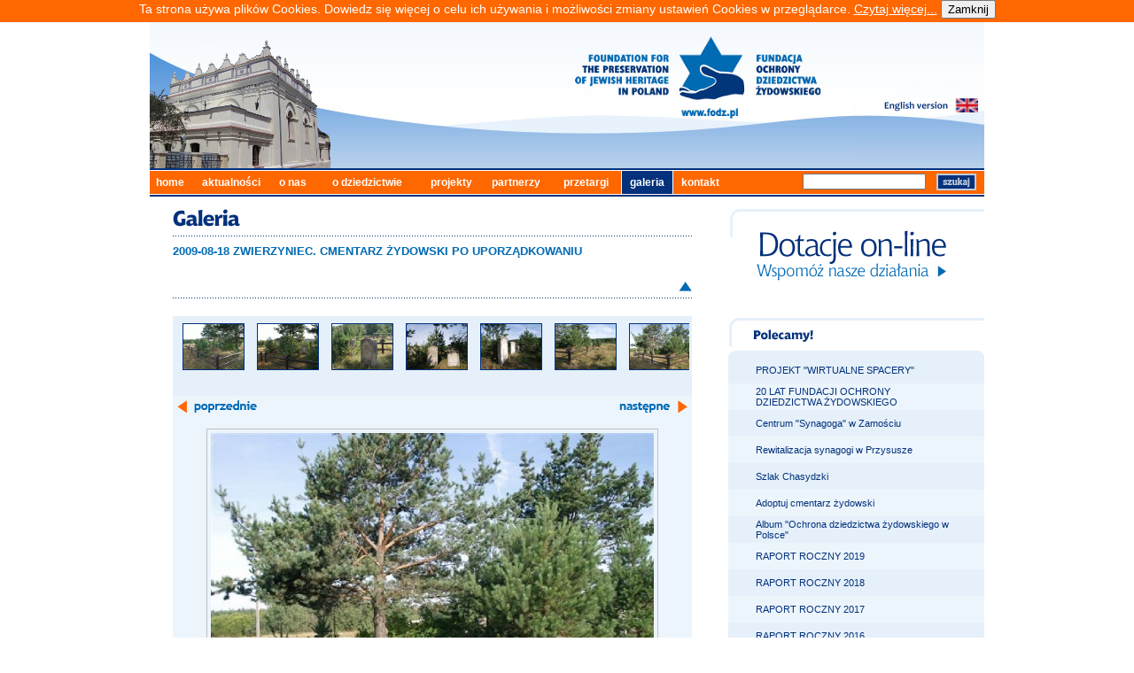

--- FILE ---
content_type: text/html
request_url: https://fodz.pl/index.php?d=8&id=190&zdj=5597&l=pl
body_size: 5450
content:
<!DOCTYPE html PUBLIC "-//W3C//DTD XHTML 1.0 Transitional//EN" "http://www.w3.org/TR/xhtml1/DTD/xhtml1-transitional.dtd">
<html xmlns="http://www.w3.org/1999/xhtml">
<head>
<meta http-equiv="Content-Type" content="text/html; charset=utf-8" />
<title>Fundacja Ochrony Dziedzictwa Żydowskiego</title>
<link href="gfx/skin.css" rel="stylesheet" type="text/css" />


<script type="text/javascript" src="/photomorpher.js"></script>


<script type="text/JavaScript">
<!--
function wybierzWoj(w) {
  var woj = document.cmentarze_unikat.woj;
  woj.options[w].selected = true;
  }
  
function czyscSzukaj(AInput)
{
    if (AInput.value == 'wpisz słowo kluczowe') {
        AInput.value = '';
    }
    return true;
}

function czyscEmail(AInput)
{
    if (AInput.value == 'Twój e-mail') {
        AInput.value = '';
    }
    return true;
}


//-->
</script>

<script type="text/javascript">
var gaJsHost = (("https:" == document.location.protocol) ? "https://ssl." : "http://www.");
document.write(unescape("%3Cscript src='" + gaJsHost + "google-analytics.com/ga.js' type='text/javascript'%3E%3C/script%3E"));
</script>
<script type="text/javascript">
try {
var pageTracker = _gat._getTracker("UA-5826752-2");
pageTracker._trackPageview();
} catch(err) {}</script>


</head>

<body>
<script type="text/JavaScript">


function info_cookie(){
                 document.cookie = 'info_cookie=1';
                 document.getElementById('panel_cookie').style.display='none';             
              }
</script>			  
<div id="panel_cookie" style="height:25px; font-size: 14px; color: rgb(255, 255, 255); background:#FF6700; text-align: center;">Ta strona używa plików Cookies. Dowiedz się więcej o celu ich używania i możliwości zmiany ustawień Cookies w przeglądarce. <a style="color: white; text-decoration: underline; " href="cookie.html" >Czytaj więcej...</a>	<input id="ukryj" type="button" onclick="info_cookie();" value="Zamknij"></input> </div>
<a name="up" id="up"></a>
<table width="942" border="0" align="center" cellpadding="0" cellspacing="0">
  <tr>
    <td width="942" height="165"><table width="942" border="0" cellspacing="0" cellpadding="0">
      <tr>
        <td width="352" height="165" rowspan="3"><img name="img_homepage" src="gfx/img_homepage.jpg" width="352" height="165" border="0" id="img_homepage" alt="" /></td>
        <td width="441" height="165" rowspan="3"><img name="head_logo" src="gfx/head_logo.jpg" width="441" height="165" border="0" id="head_logo" alt="" /></td>
        <td><img name="head_up_lang" src="gfx/head_up_lang.jpg" width="149" height="86" border="0" id="head_up_lang" alt="" /></td>
      </tr>
      <tr>
        <td><a href="http://fodz.pl/?d=8&id=190&l=en"><img name="head_lang" src="gfx/head_lang_pl.gif" width="142" height="16" border="0" id="head_lang" alt="" /></a><img name="head_rght_lang" src="gfx/head_rght_lang.jpg" width="7" height="16" border="0" id="head_rght_lang" alt="" /></td>
      </tr>
      <tr>
        <td><img name="head_dwn_lang" src="gfx/head_dwn_lang.jpg" width="149" height="63" border="0" id="head_dwn_lang" alt="" /></td>
      </tr>
    </table></td>
  </tr>
  <tr>
    <td width="942" height="2" bgcolor="#03317C"><img src="gfx/spacer.gif" width="1" height="1" /></td>
  </tr>
  <tr>
    <td width="942" height="1" bgcolor="#FFFFFF"><img src="gfx/spacer.gif" width="1" height="1" /></td>
  </tr>
  <tr>
            <td width="942" height="26" bgcolor="#FF6700"><table width="937" height="26" border="0" cellpadding="0" cellspacing="0">
      <tr>
        <td width="45" class="mn2"><a href="?d=1&amp;l=pl" class="menu">home</a></td>
        <td width="89" class="mn2"><a href="?d=2&amp;l=pl" class="menu">aktualności</a></td>
        <td width="46" class="mn2"><a href="?d=3&amp;l=pl" class="menu">o nas</a> </td>
        <td width="117" class="mn2"><a href="?d=4&amp;l=pl" class="menu">o dziedzictwie</a> </td>
        <td width="66" class="mn2"><a href="?d=5&amp;l=pl" class="menu">projekty</a></td>
        <td width="76" class="mn2"><a href="?d=6&amp;l=pl" class="menu">partnerzy</a></td>
                <td width="76" class="mn2"><a href="?d=20&amp;l=pl" class="menu">przetargi</a></td>
        <td width="55" class="mn1"><a href="?d=8&amp;l=pl" class="menu">galeria</a></td>
        <td width="59" class="mn2"><a href="?d=9&amp;l=pl" class="menu">kontakt</a></td>
        <td width="271" align="right" valign="middle" class="menu"><table width="200" height="19" border="0" cellpadding="0" cellspacing="0">
          <form id="szukaj" name="szukaj" method="post" action="?d=12&l=pl">
                  <tr>
            <td><input name="fraza" type="text" class="input" /></td>
            <td><input type="image" name="szukaj" src="gfx/btn_szukaj_pl.gif" /></td>
          </tr>
                  </form>
        </table></td>
      </tr>
    </table></td>
        
          </tr>
  <tr>
    <td width="942" height="1" bgcolor="#FFFFFF"><img src="gfx/spacer.gif" width="1" height="1" /></td>
  </tr>
  <tr>
    <td width="942" height="2" bgcolor="#03317C"><img src="gfx/spacer.gif" width="1" height="2" /></td>
  </tr>
  <tr>
    <td><table width="942" border="0" cellspacing="0" cellpadding="0">
              <tr>
        <td width="26">&nbsp;</td>
        <td width="586">&nbsp;</td>
        <td width="41">&nbsp;</td>
        <td width="289">&nbsp;</td>
      </tr>
      <tr>
        <td width="26">&nbsp;</td>
        <td width="586" valign="top">
                <img src="gfx/site_galeria_pl.gif" alt="Galeria" /><br />
<img src="gfx/linia.gif" alt="linia" width="586" height="14" vspace="3" /><br />

				<a href="?d=8&id=190&l=pl" class="titleaktualnosci">2009-08-18 ZWIERZYNIEC. CMENTARZ ŻYDOWSKI PO UPORZĄDKOWANIU</a><br><br>
                <div class="newstxt">				
				<br />
              <a href="#" class="wiecej"></a></div>	
			<div align="right" class="upz"><a href="#up" ><img src="gfx/arrow_upper.gif" alt="gora" width="15" height="11" border="0" /></a><br />
            <img src="gfx/linia.gif" alt="---" /><br />
            <br />
          </div>
          <table width="586" border="0" cellspacing="0" cellpadding="0">
              <tr>
                <td height="25" colspan="2" valign="middle" bgcolor="#E5F0FA"><div align="center">
                      <iframe frameborder="0" scrolling="auto" src="galeria_min.php?id=190&l=pl" width="580" height="90"></iframe>
					  </div></td>
              </tr>
              <tr>
                <td height="25" align="left" valign="middle" bgcolor="#EDF5FC">
				<span id="photoPrev">
				<!--<a href="#">-->
				<img src="gfx/btn_poprzednie_pl.gif" alt="poprzednie" width="90" height="15" hspace="5" border="0" />
				<!--</a>-->
				</span></td>
                <td height="25" align="right" valign="middle" bgcolor="#EDF5FC">
				<span id="photoNext">
				<!-- <a href="#"> -->
				<img src="gfx/btn_nastepne_pl.gif" alt="następne" width="78" height="15" hspace="5" border="0" />
				<!--</a>-->
				</span>
				</td>
              </tr>
            <tr>
              <td colspan="2" align="center" valign="middle" bgcolor="#EDF5FC">
<ul id="photoList">


				  <li>
  <a id="a-500x375" href="pics/5597.jpg"></a></li>
				  <li>
  <a id="a-500x375" href="pics/5598.jpg"></a></li>
				  <li>
  <a id="a-500x375" href="pics/5591.jpg"></a></li>
				  <li>
  <a id="a-500x375" href="pics/5592.jpg"></a></li>
				  <li>
  <a id="a-500x375" href="pics/5593.jpg"></a></li>
				  <li>
  <a id="a-500x375" href="pics/5594.jpg"></a></li>
				  <li>
  <a id="a-500x375" href="pics/5595.jpg"></a></li>
				  <li>
  <a id="a-500x375" href="pics/5596.jpg"></a></li> 
 
</ul>

<div class="photoContainer">
 <div id="photoArea" class="photoArea"></div>
</div>

<span id="photoLoadMessage" class="photoLoadMessage">Loading...</span>

<span id="photoAuto" class="photoAutoDisabled">
 <span class="photoAutoPlayLabel">&gt;&gt; Play</span>
 <span class="photoAutoPauseLabel">|| Pause</span>
</span>

<script type="text/javascript"><!--

// Next, declare one or more 'PhotoMorpher' objects; I'm creating one called "photo".
// PARAMETERS:
//  1) Its own name (e.g. 'photo').
//  2) The ID of the area that will contain the images (e.g. 'photoArea').
//  3) The ID of the list that links to the images (e.g. 'photoList').
//  4) The CSS classname to apply to active items in the list (e.g. 'photoItemActive').
//  5) Other CSS classnames to apply to page elements when the scripts initialises.
//     The format for this is { 'id':'classname', 'id2':'classname2' }.
//     See the .CSS file for the classnames, it should make sense then!
var photo = new PhotoMorpher('photo', 'photoArea', 'photoList', 'photoItemActive',
 {'photoArea':'photoAreaActive', 'photoList':'photoListActive',
  'photoPrev':'photoPrevActive', 'photoNext':'photoNextActive', 'photoAuto':'photoAutoPlay'}
);

// Now add some events to the object to activate your controls! PhotoMorpher supports
// 'onsetup', 'onbeforeload' and 'onload' events. We'll use onsetup to apply click events
// to the controls. Don't worry too much about this, you probably won't need to change it.
addEvent(photo, 'setup', function() {

 addEvent(document.getElementById('photoPrev'), 'click',
  new Function('photo.prev(); return false'));

 addEvent(document.getElementById('photoNext'), 'click',
  new Function('photo.next(); return false'));

 addEvent(document.getElementById('photoAuto'), 'click',
  new Function('photo.play(); this.className="photoAuto"+(photo.autoPlay?"Pause":"Play")'));
  
});

// Show and hide our loading message. Just delete this if you don't want one.
addEvent(photo, 'beforeload',
 new Function('document.getElementById("photoLoadMessage").style.visibility = "visible"'));

addEvent(photo, 'load',
 new Function('document.getElementById("photoLoadMessage").style.visibility = "hidden"'));

// Here's some optional settings you might want to tweak...
//photo.fadeSteps = 5;
//photo.autoPlay = true;
//photo.autoDelay = 10000;
//photo.autoPreload = false;

// That's all, the script will then automatically load itself when the page finishes loading!

//--></script>
				</td>
              </tr>
            </table>
            <br />
          <br />
          <table width="586" border="0" cellspacing="0" cellpadding="0">
              <tr>
                <td colspan="2" align="right">
				
				  <a href="?d=8&l=pl"><img src="gfx/btn_powrot_galeria_pl.gif" alt="powrót do listy galerii" width="160" height="14" border="0" /></a></td>
              </tr>
          </table>

                </td>
        <td width="41">&nbsp;</td>
        <td width="289" valign="top">
		
		<a href="?d=16&l=pl"><img src="gfx/dotacja_on_line_pl.gif" alt="Dotacje on-line" width="289" height="81" border="0" /></a>
		<br/>
		<br/>
		<br/>
		<br/>
		<img src="gfx/polecamy_pl.gif" alt="Polecamy" width="289" height="32" class="polecamy" /><br />
          <table width="289" border="0" cellpadding="0" cellspacing="0" bgcolor="#E5F0FA">
            <tr>
              <td width="31"><img src="gfx/up_sq1.gif" width="7" height="7" /></td>
              <td><img src="gfx/spacer.gif" width="1" height="1" /></td>
              <td width="31" align="right"><img src="gfx/up_sq2.gif" width="7" height="7" /></td>
            </tr>
            
                        
                                <tr>
                  <td width="31">&nbsp;</td>
                  <td height="30"><a href="https://www.synagogues-fodz.com/pl" class="linkpolecamy">PROJEKT "WIRTUALNE SPACERY"</a></td>
                  <td width="31">&nbsp;</td>
                  </tr>
                                
                                <tr>
                  <td width="31" class="slctcell" >&nbsp;</td>
                  <td height="30" class="slctcell" ><a href="https://fodz.pl/Broszura_20_lat_FODZ_SCREEN.pdf" class="linkpolecamy">20 LAT FUNDACJI OCHRONY DZIEDZICTWA ŻYDOWSKIEGO</a></td>
                  <td width="31" class="slctcell" >&nbsp;</td>
                  </tr>
                                
                                <tr>
                  <td width="31">&nbsp;</td>
                  <td height="30"><a href="http://fodz.pl/ZAMOSC/?d=1&l=pl" class="linkpolecamy">Centrum "Synagoga" w Zamościu</a></td>
                  <td width="31">&nbsp;</td>
                  </tr>
                                
                                <tr>
                  <td width="31" class="slctcell" >&nbsp;</td>
                  <td height="30" class="slctcell" ><a href="http://fodz.pl/?d=5&id=93&l=pl" class="linkpolecamy">Rewitalizacja synagogi w Przysusze</a></td>
                  <td width="31" class="slctcell" >&nbsp;</td>
                  </tr>
                                
                                <tr>
                  <td width="31">&nbsp;</td>
                  <td height="30"><a href="http://fodz.pl/?d=5&id=32&l=pl" class="linkpolecamy">Szlak Chasydzki</a></td>
                  <td width="31">&nbsp;</td>
                  </tr>
                                
                                <tr>
                  <td width="31" class="slctcell" >&nbsp;</td>
                  <td height="30" class="slctcell" ><a href="http://fodz.pl/?d=5&id=101&l=pl" class="linkpolecamy">Adoptuj cmentarz żydowski</a></td>
                  <td width="31" class="slctcell" >&nbsp;</td>
                  </tr>
                                
                                <tr>
                  <td width="31">&nbsp;</td>
                  <td height="30"><a href="http://fodz.pl/download/album_fodz_www.pdf" class="linkpolecamy">Album "Ochrona dziedzictwa żydowskiego w Polsce"</a></td>
                  <td width="31">&nbsp;</td>
                  </tr>
                                
                                <tr>
                  <td width="31" class="slctcell" >&nbsp;</td>
                  <td height="30" class="slctcell" ><a href="" class="linkpolecamy">RAPORT ROCZNY 2019</a></td>
                  <td width="31" class="slctcell" >&nbsp;</td>
                  </tr>
                                
                                <tr>
                  <td width="31">&nbsp;</td>
                  <td height="30"><a href="http://fodz.pl/download/RAPORT_FOD%C5%BB_2018_.pdf" class="linkpolecamy">RAPORT ROCZNY 2018</a></td>
                  <td width="31">&nbsp;</td>
                  </tr>
                                
                                <tr>
                  <td width="31" class="slctcell" >&nbsp;</td>
                  <td height="30" class="slctcell" ><a href="http://fodz.pl/download/FODZ%20Annual_Report_2017.pdf" class="linkpolecamy">RAPORT ROCZNY 2017</a></td>
                  <td width="31" class="slctcell" >&nbsp;</td>
                  </tr>
                                
                                <tr>
                  <td width="31">&nbsp;</td>
                  <td height="30"><a href="http://fodz.pl/download/FODZ_raport_2016.pdf" class="linkpolecamy">RAPORT ROCZNY 2016</a></td>
                  <td width="31">&nbsp;</td>
                  </tr>
                                
                                <tr>
                  <td width="31" class="slctcell" >&nbsp;</td>
                  <td height="30" class="slctcell" ><a href="http://fodz.pl/download/FODZ_raport_2015.pdf" class="linkpolecamy">RAPORT ROCZNY 2015</a></td>
                  <td width="31" class="slctcell" >&nbsp;</td>
                  </tr>
                                
                                <tr>
                  <td width="31">&nbsp;</td>
                  <td height="30"><a href="http://fodz.pl/download/FODZ_annual_2014.pdf" class="linkpolecamy">RAPORT ROCZNY 2014</a></td>
                  <td width="31">&nbsp;</td>
                  </tr>
                                
                                <tr>
                  <td width="31" class="slctcell" >&nbsp;</td>
                  <td height="30" class="slctcell" ><a href="http://fodz.pl/?d=5&id=88&l=pl" class="linkpolecamy">Rewitalizacja zespołu synagogalnego w Kraśniku</a></td>
                  <td width="31" class="slctcell" >&nbsp;</td>
                  </tr>
                                
                                <tr>
                  <td width="31">&nbsp;</td>
                  <td height="30"><a href="http://fodz.pl/download/e-album_Dziedzictwo_2017.pdf" class="linkpolecamy">Album "Ochrona Dziedzictwa Żydowskiego w Polsce" t. II</a></td>
                  <td width="31">&nbsp;</td>
                  </tr>
                                
                                <tr>
                  <td width="31" class="slctcell" >&nbsp;</td>
                  <td height="30" class="slctcell" ><a href="http://fodz.pl/PP/?d=1&l=pl" class="linkpolecamy">Program edukacyjny "Przywróćmy Pamięć" </a></td>
                  <td width="31" class="slctcell" >&nbsp;</td>
                  </tr>
                                
                                <tr>
                  <td width="31">&nbsp;</td>
                  <td height="30"><a href="http://fodz.pl/download/dobre_praktyki_2016_web.pdf" class="linkpolecamy">Dobre Praktyki Przywróćmy Pamięć 2015-2016</a></td>
                  <td width="31">&nbsp;</td>
                  </tr>
                                
                                <tr>
                  <td width="31" class="slctcell" >&nbsp;</td>
                  <td height="30" class="slctcell" ><a href="http://fodz.pl/?d=5&id=79&l=pl" class="linkpolecamy">Monitoring antysemityzmu w Polsce</a></td>
                  <td width="31" class="slctcell" >&nbsp;</td>
                  </tr>
                                                
            <tr>
              <td width="31"><img src="gfx/dwn_sq1.gif" width="7" height="7" /></td>
              <td><img src="gfx/spacer.gif" width="1" height="1" /></td>
              <td width="31" align="right"><img src="gfx/dwn_sq2.gif" width="7" height="7" /></td>
            </tr>
          </table>
          <br />
          <br />
          <table width="289" border="0" cellpadding="0" cellspacing="0" bgcolor="#E5F0FA">
            <tr>
              <td width="31"><img src="gfx/up_sq1.gif" width="7" height="7" /></td>
              <td colspan="2"><img src="gfx/spacer.gif" width="1" height="1" /></td>
              <td width="31" align="right"><img src="gfx/up_sq2.gif" width="7" height="7" /></td>
            </tr>
                        <form id="cmentarze" name="cmentarze" method="post" action="?d=10&l=pl">
            <tr>
              <td width="31">&nbsp;</td>
              <td height="50" colspan="2"><a href='http://fodz.pl/?d=10&l=pl'><img src="gfx/txt_baza_cmentarzy_pl.gif" alt="Baza cmentarzy" vspace="15" border='0'/></a><br /></td>
              <td width="31">&nbsp;</td>
            </tr>
            <tr>
              <td width="31">&nbsp;</td>
                                        <td height="30" colspan="2">
                
                                <select name="woj" id="woj" class="selwoj">
                  <option value="0">wybierz województwo</option>
                                  <option value="1">dolnośląskie</option><option value="2">kujawsko-pomorskie</option><option value="3">lubelskie</option><option value="4">lubuskie</option><option value="5">łódzkie</option><option value="6">małopolskie</option><option value="7">mazowieckie</option><option value="8">opolskie</option><option value="9">podkarpackie</option><option value="10">podlaskie</option><option value="11">pomorskie</option><option value="12">śląskie</option><option value="13">świętokrzyskie</option><option value="14">warmińsko-mazurskie</option><option value="15">wielkopolskie</option><option value="16">zachodnio-pomorskie</option>                </select>
                                
                <br />
                <br />              </td>
              <td width="31">&nbsp;</td>
            </tr>                                     <tr>
              
                          <td width="31">&nbsp;</td>
              <td height="30" colspan="2"><input name="fraza" type="text" class="selwoj2" value="wpisz słowo kluczowe" onfocus="return czyscSzukaj(this);" />
                <br />
                <br /></td>
              <td width="31">&nbsp;</td>
            </tr>
            <tr>
              <td width="31" height="30">&nbsp;</td>
              <td height="30"><input type="image" name="szukaj" src="gfx/pasek_wyszukaj_pl.gif" /></td>
              <td height="30" align="right"><a href="?d=10&l=pl" class="wiecejopcji">więcej opcji »</a></td>
              <td width="31" height="30">&nbsp;</td>
            </tr>
            <tr></form>
              <tr><td width="31"><img src="gfx/dwn_sq1.gif" width="7" height="7" /></td>
              <td colspan="2"><img src="gfx/spacer.gif" width="1" height="1" /></td>
              <td width="31" align="right"><img src="gfx/dwn_sq2.gif" width="7" height="7" /></td>
            </tr>
          </table>
                  
                                    
          <br />
          <br />
                  
                  
                                    
                  
                  
          <table width="289" border="0" cellpadding="0" cellspacing="0" bgcolor="#E5F0FA">
            <tr>
              <td width="31"><img src="gfx/up_sq1.gif" width="7" height="7" /></td>
              <td width="227"><img src="gfx/spacer.gif" width="1" height="1" /></td>
              <td width="31" align="right"><img src="gfx/up_sq2.gif" width="7" height="7" /></td>
            </tr>
            <form id="form2" name="form2" method="post" action="">
              <tr>
                <td width="31">&nbsp;</td>
                <td width="227" height="50"><img src="gfx/txt_galeria_pl.gif" alt="Galeria" width="46" height="12" vspace="15" /><br /></td>
                <td width="31">&nbsp;</td>
              </tr>
              <tr>
                <td width="31">&nbsp;</td>
                <td width="227"><table width="227" border="0" cellspacing="0" cellpadding="0">
                                  <tr>
                  <td align="left" valign="bottom">
                                          <a href="?d=8&id=390&l=pl">
                                          <img src="../pics/11892w.jpg" border="0" />
                                          </a>
                                          </td><td align="left" valign="bottom">
                                          <a href="?d=8&id=389&l=pl">
                                          <img src="../pics/11885w.jpg" border="0" />
                                          </a>
                                          </td><td align="left" valign="bottom">
                                          <a href="?d=8&id=388&l=pl">
                                          <img src="../pics/11883w.jpg" border="0" />
                                          </a>
                                          </td>                                  </tr>
                </table>
                  <br />                </td>
                <td width="31">&nbsp;</td>
              </tr>
              <tr>
                <td width="31">&nbsp;</td>
                <td width="227" align="right"><a href="?d=8&l=pl" class="wiecejopcji">więcej »</a><br />
                    <br /></td>
                <td width="31">&nbsp;</td>
              </tr>
            </form>
            <tr>
              <td width="31"><img src="gfx/dwn_sq1.gif" width="7" height="7" /></td>
              <td width="227"><img src="gfx/spacer.gif" width="1" height="1" /></td>
              <td width="31" align="right"><img src="gfx/dwn_sq2.gif" width="7" height="7" /></td>
            </tr>
          </table>
          <br />
          <br />
          <table width="289" border="0" cellpadding="0" cellspacing="0" bgcolor="#E5F0FA">
            <tr>
              <td width="31"><img src="gfx/up_sq1.gif" width="7" height="7" /></td>
              <td colspan="2"><img src="gfx/spacer.gif" width="1" height="1" /></td>
              <td width="10" align="right"><img src="gfx/up_sq2.gif" width="7" height="7" /></td>
            </tr>
            <form id="form2" name="form2" method="post" action="?d=13&l=pl">
              <tr>
                <td width="31">&nbsp;</td>
                <td height="30" colspan="2"><img src="gfx/txt_newsletter_pl.gif" alt="Newsletter" width="70" height="12" /></td>
                <td width="10">&nbsp;</td>
              </tr>
              <tr>
                <td width="31">&nbsp;</td>
                <td height="40" colspan="2" class="newstxt">Podaj swój adres e-mail, aby otrzymywać informacje i zaproszenia na imprezy</td>
                <td width="10">&nbsp;</td>
              </tr>

              <tr>
                <td width="31" height="30">&nbsp;</td>
                <td width="149" height="30"><a href="#">
                  <input name="adres" type="text" class="inputnewsletter" value="Twój e-mail"  onfocus="return czyscEmail(this);" />
                </a></td>
                <td width="99" height="30" align="left"><input name="" type="image" src="gfx/btn_zapisz_sie_pl.gif" /></td>
                <td width="10" height="30">&nbsp;</td>
              </tr>
            </form>
            <tr>
              <td width="31"><img src="gfx/dwn_sq1.gif" width="7" height="7" /></td>
              <td colspan="2"><img src="gfx/spacer.gif" width="1" height="1" /></td>
              <td width="10" align="right"><img src="gfx/dwn_sq2.gif" width="7" height="7" /></td>
            </tr>
          </table>
                  
         </td>
        </tr>

    </table></td>
  </tr>
  <tr>
    <td><table width="942" border="0" cellspacing="0" cellpadding="0">
      <tr>
        <td colspan="3"><img name="dwn1" src="gfx/dwn1.jpg" width="942" height="110" border="0" id="dwn1" alt="" /></td>
      </tr>
      <tr>
        <td width="24" height="15"><img name="dwn2" src="gfx/dwn2.jpg" width="24" height="15" border="0" id="dwn2" alt="" /></td>
        <td height="15"><a href="#up"><img src="gfx/dwn_arrow.gif" width="19" height="15" border="0" /></a></td>
        <td height="15"><img name="dwn3" src="gfx/dwn3.jpg" width="899" height="15" border="0" id="dwn3" alt="" /></td>
      </tr>
      <tr>
        <td colspan="3"><img name="dwn4" src="gfx/dwn4.jpg" width="942" height="21" border="0" id="dwn4" alt="" /></td>
      </tr>
    </table></td>
  </tr>
  <tr>
    <td><table width="942" border="0" cellspacing="0" cellpadding="0">
            <tr>
       <td width="26">&nbsp;</td>
       <td width="586" height="50" valign="middle"><img src="gfx/copyright.gif" alt="copy" width="228" height="10" /></td>
       <td width="41">&nbsp;</td>
       <td width="289" align="right"><a href="http://www.sha.pl" target="_blank" id="created"></a></td>
     </tr>
    </table></td>
  </tr>
   

</table>
</body>
</html>


--- FILE ---
content_type: text/html
request_url: https://fodz.pl/galeria_min.php?id=190&l=pl
body_size: 477
content:
<!DOCTYPE html PUBLIC "-//W3C//DTD XHTML 1.0 Transitional//EN" "http://www.w3.org/TR/xhtml1/DTD/xhtml1-transitional.dtd">
<html xmlns="http://www.w3.org/1999/xhtml">
<head>
<meta http-equiv="Content-Type" content="text/html; charset=UTF-8" />
<title>Untitled Document</title>
<link href="gfx/skin.css" rel="stylesheet" type="text/css" />
<style type="text/css">
<!--
body {
	background-color: #E5F0FA;
}
-->
</style></head>

<body>
<table><tr>
	  <td><a href="index.php?d=8&id=190&zdj=5591&l=pl" target="_parent">
	  <img src="pics/5591w.jpg" hspace="5" vspace="5" class="imggal" />
	  </a></td>
	  <td><a href="index.php?d=8&id=190&zdj=5592&l=pl" target="_parent">
	  <img src="pics/5592w.jpg" hspace="5" vspace="5" class="imggal" />
	  </a></td>
	  <td><a href="index.php?d=8&id=190&zdj=5593&l=pl" target="_parent">
	  <img src="pics/5593w.jpg" hspace="5" vspace="5" class="imggal" />
	  </a></td>
	  <td><a href="index.php?d=8&id=190&zdj=5594&l=pl" target="_parent">
	  <img src="pics/5594w.jpg" hspace="5" vspace="5" class="imggal" />
	  </a></td>
	  <td><a href="index.php?d=8&id=190&zdj=5595&l=pl" target="_parent">
	  <img src="pics/5595w.jpg" hspace="5" vspace="5" class="imggal" />
	  </a></td>
	  <td><a href="index.php?d=8&id=190&zdj=5596&l=pl" target="_parent">
	  <img src="pics/5596w.jpg" hspace="5" vspace="5" class="imggal" />
	  </a></td>
	  <td><a href="index.php?d=8&id=190&zdj=5597&l=pl" target="_parent">
	  <img src="pics/5597w.jpg" hspace="5" vspace="5" class="imggal" />
	  </a></td>
	  <td><a href="index.php?d=8&id=190&zdj=5598&l=pl" target="_parent">
	  <img src="pics/5598w.jpg" hspace="5" vspace="5" class="imggal" />
	  </a></td></table></body>
</html>
